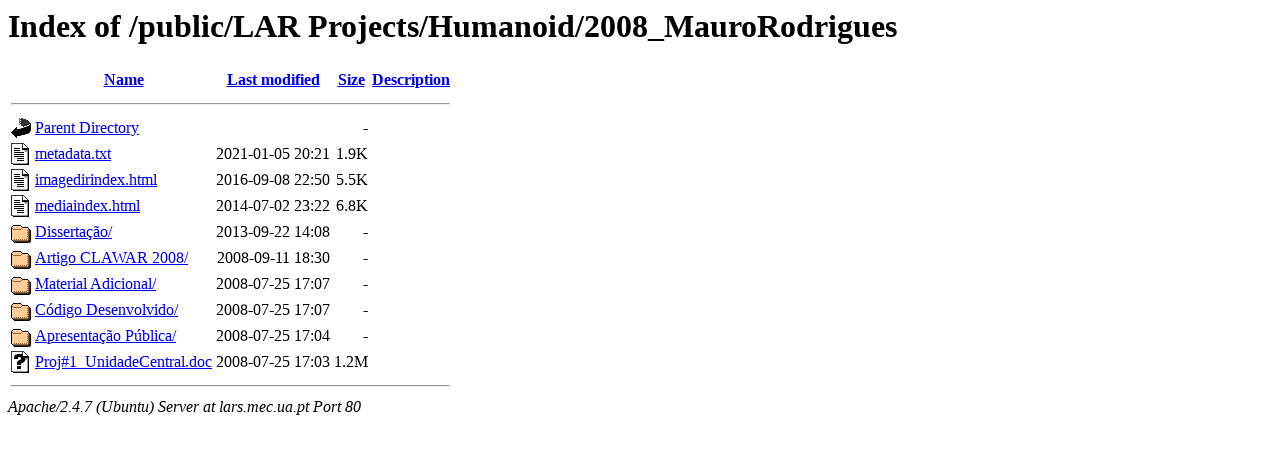

--- FILE ---
content_type: text/html;charset=UTF-8
request_url: http://lars.mec.ua.pt/public/LAR%20Projects/Humanoid/2008_MauroRodrigues/?C=M;O=D
body_size: 812
content:
<!DOCTYPE HTML PUBLIC "-//W3C//DTD HTML 3.2 Final//EN">
<html>
 <head>
  <title>Index of /public/LAR Projects/Humanoid/2008_MauroRodrigues</title>
 </head>
 <body>
<h1>Index of /public/LAR Projects/Humanoid/2008_MauroRodrigues</h1>
  <table>
   <tr><th valign="top"><img src="/icons/blank.gif" alt="[ICO]"></th><th><a href="?C=N;O=A">Name</a></th><th><a href="?C=M;O=A">Last modified</a></th><th><a href="?C=S;O=A">Size</a></th><th><a href="?C=D;O=A">Description</a></th></tr>
   <tr><th colspan="5"><hr></th></tr>
<tr><td valign="top"><img src="/icons/back.gif" alt="[PARENTDIR]"></td><td><a href="/public/LAR%20Projects/Humanoid/">Parent Directory</a></td><td>&nbsp;</td><td align="right">  - </td><td>&nbsp;</td></tr>
<tr><td valign="top"><img src="/icons/text.gif" alt="[TXT]"></td><td><a href="metadata.txt">metadata.txt</a></td><td align="right">2021-01-05 20:21  </td><td align="right">1.9K</td><td>&nbsp;</td></tr>
<tr><td valign="top"><img src="/icons/text.gif" alt="[TXT]"></td><td><a href="imagedirindex.html">imagedirindex.html</a></td><td align="right">2016-09-08 22:50  </td><td align="right">5.5K</td><td>&nbsp;</td></tr>
<tr><td valign="top"><img src="/icons/text.gif" alt="[TXT]"></td><td><a href="mediaindex.html">mediaindex.html</a></td><td align="right">2014-07-02 23:22  </td><td align="right">6.8K</td><td>&nbsp;</td></tr>
<tr><td valign="top"><img src="/icons/folder.gif" alt="[DIR]"></td><td><a href="Disserta%c3%a7%c3%a3o/">Dissertação/</a></td><td align="right">2013-09-22 14:08  </td><td align="right">  - </td><td>&nbsp;</td></tr>
<tr><td valign="top"><img src="/icons/folder.gif" alt="[DIR]"></td><td><a href="Artigo%20CLAWAR%202008/">Artigo CLAWAR 2008/</a></td><td align="right">2008-09-11 18:30  </td><td align="right">  - </td><td>&nbsp;</td></tr>
<tr><td valign="top"><img src="/icons/folder.gif" alt="[DIR]"></td><td><a href="Material%20Adicional/">Material Adicional/</a></td><td align="right">2008-07-25 17:07  </td><td align="right">  - </td><td>&nbsp;</td></tr>
<tr><td valign="top"><img src="/icons/folder.gif" alt="[DIR]"></td><td><a href="C%c3%b3digo%20Desenvolvido/">Código Desenvolvido/</a></td><td align="right">2008-07-25 17:07  </td><td align="right">  - </td><td>&nbsp;</td></tr>
<tr><td valign="top"><img src="/icons/folder.gif" alt="[DIR]"></td><td><a href="Apresenta%c3%a7%c3%a3o%20P%c3%bablica/">Apresentação Pública/</a></td><td align="right">2008-07-25 17:04  </td><td align="right">  - </td><td>&nbsp;</td></tr>
<tr><td valign="top"><img src="/icons/unknown.gif" alt="[   ]"></td><td><a href="Proj%231_UnidadeCentral.doc">Proj#1_UnidadeCentral.doc</a></td><td align="right">2008-07-25 17:03  </td><td align="right">1.2M</td><td>&nbsp;</td></tr>
   <tr><th colspan="5"><hr></th></tr>
</table>
<address>Apache/2.4.7 (Ubuntu) Server at lars.mec.ua.pt Port 80</address>
</body></html>
